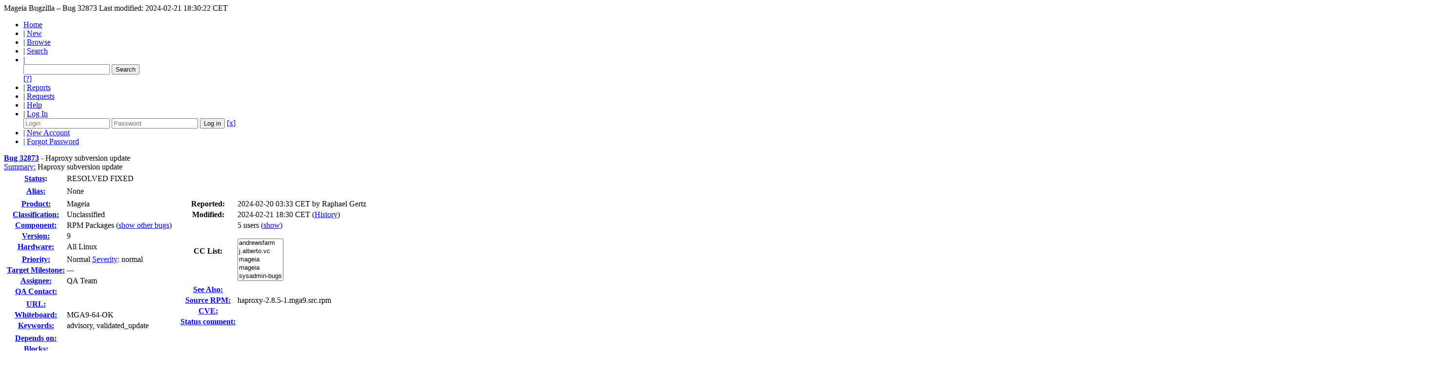

--- FILE ---
content_type: text/html; charset=UTF-8
request_url: https://bugs.mageia.org/show_bug.cgi?id=32873
body_size: 13939
content:
<!DOCTYPE html>
<html lang="en">
  <head>
    <title>32873 &ndash; Haproxy subversion update</title>

      <meta http-equiv="Content-Type" content="text/html; charset=UTF-8">

    <meta name="viewport" content="width=device-width, initial-scale=1">

<link href="data/assets/33f7d627ffeae7499a2a4e6977c16247.css?1766933723" rel="stylesheet" type="text/css">



    
<script type="text/javascript" src="data/assets/a7c2f3a028f17a9aa60f56dc9d6e732d.js?1766535071"></script>

    <script type="text/javascript">
    <!--
        YAHOO.namespace('bugzilla');
        YAHOO.util.Event.addListener = function (el, sType, fn, obj, overrideContext) {
               if ( ("onpagehide" in window || YAHOO.env.ua.gecko) && sType === "unload") { sType = "pagehide"; };
               var capture = ((sType == "focusin" || sType == "focusout") && !YAHOO.env.ua.ie) ? true : false;
               return this._addListener(el, this._getType(sType), fn, obj, overrideContext, capture);
         };
        if ( "onpagehide" in window || YAHOO.env.ua.gecko) {
            YAHOO.util.Event._simpleRemove(window, "unload", 
                                           YAHOO.util.Event._unload);
        }
        
        function unhide_language_selector() { 
            YAHOO.util.Dom.removeClass(
                'lang_links_container', 'bz_default_hidden'
            ); 
        } 
        YAHOO.util.Event.onDOMReady(unhide_language_selector);

        
        var BUGZILLA = {
            param: {
                cookiepath: '\/',
                maxusermatches: 1000
            },
            constant: {
                COMMENT_COLS: 80
            },
            string: {
                

                attach_desc_required:
                    "You must enter a Description for this attachment.",
                component_required:
                    "You must select a Component for this bug.",
                description_required:
                    "You must enter a Description for this bug.",
                short_desc_required:
                    "You must enter a Summary for this bug.",
                version_required:
                    "You must select a Version for this bug."
            }
              , api_token: ''
        };

    if (history && history.replaceState) {
      if(!document.location.href.match(/show_bug\.cgi/)) {
        history.replaceState( null,
                             "32873 – Haproxy subversion update",
                             "show_bug.cgi?id=32873" );
        document.title = "32873 – Haproxy subversion update";
      }
      if (document.location.href.match(/show_bug\.cgi\?.*list_id=/)) {
        var href = document.location.href;
        href = href.replace(/[\?&]+list_id=(\d+|cookie)/, '');
        history.replaceState(null, "32873 – Haproxy subversion update", href);
      }
    }
    YAHOO.util.Event.onDOMReady(function() {
      initDirtyFieldTracking();

    });
    // -->
    </script>
<script type="text/javascript" src="data/assets/1beb44c9c6664d11b9e5b2bb5b286a81.js?1766535079"></script>

    

    
    <link rel="search" type="application/opensearchdescription+xml"
                       title="Mageia Bugzilla" href="./search_plugin.cgi">
    <link rel="shortcut icon" href="https://www.mageia.org/g/favicon.png">
  </head>

  <body 
        class="bugs-mageia-org
                 bz_bug
                 bz_status_RESOLVED
                 bz_product_Mageia
                 bz_component_RPM_Packages
                 bz_bug_32873 yui-skin-sam">

  <div id="header"><script src="https://nav.mageia.org/js/" type="text/javascript"></script>

<div id="banner"></div>

    <div id="titles">
      <span id="title">Mageia Bugzilla &ndash; Bug&nbsp;32873</span>


        <span id="information" class="header_addl_info">Last modified: 2024-02-21 18:30:22 CET</span>
    </div>


    <div id="common_links"><ul class="links">
  <li><a href="./">Home</a></li>
  <li><span class="separator">| </span><a href="enter_bug.cgi">New</a></li>
  <li><span class="separator">| </span><a href="describecomponents.cgi">Browse</a></li>
  <li><span class="separator">| </span><a href="query.cgi">Search</a></li>

  <li class="form">
    <span class="separator">| </span>
    <form action="buglist.cgi" method="get"
        onsubmit="if (this.quicksearch.value == '')
                  { alert('Please enter one or more search terms first.');
                    return false; } return true;">
    <input type="hidden" id="no_redirect_top" name="no_redirect" value="0">
    <script type="text/javascript">
      if (history && history.replaceState) {
        var no_redirect = document.getElementById("no_redirect_top");
        no_redirect.value = 1;
      }
    </script>
    <input class="txt" type="text" id="quicksearch_top" name="quicksearch" 
           title="Quick Search" value="">
    <input class="btn" type="submit" value="Search" 
           id="find_top"></form>
  <a href="page.cgi?id=quicksearch.html" title="Quicksearch Help">[?]</a></li>

  <li><span class="separator">| </span><a href="report.cgi">Reports</a></li>

  <li>
      <span class="separator">| </span>
        <a href="request.cgi">Requests</a></li>


  <li>
        <span class="separator">| </span>
        <a href="https://bugzilla.readthedocs.org/en/5.0/using/understanding.html" target="_blank">Help</a>
      </li>
    

    <li id="mini_login_container_top">
  <span class="separator">| </span>
  <a id="login_link_top" href="show_bug.cgi?id=32873&amp;GoAheadAndLogIn=1"
     onclick="return show_mini_login_form('_top')">Log In</a>

  <form action="show_bug.cgi?id=32873" method="POST"
        class="mini_login bz_default_hidden"
        id="mini_login_top">
    <input id="Bugzilla_login_top" required
           name="Bugzilla_login" class="bz_login"
        placeholder="Login">
    <input class="bz_password" name="Bugzilla_password" type="password"
           id="Bugzilla_password_top" required
           placeholder="Password">
    <input type="hidden" name="Bugzilla_login_token"
           value="">
    <input type="submit" name="GoAheadAndLogIn" value="Log in"
            id="log_in_top">
    <a href="#" onclick="return hide_mini_login_form('_top')">[x]</a>
  </form>
</li>
<li id="new_account_container_top">
      <span class="separator">| </span>
      <a href="https://identity.mageia.org/register">New&nbsp;Account</a>
    </li>

    <li id="forgot_container_top">
      <span class="separator">| </span>
      <a href="https://identity.mageia.org/forgot_password">Forgot Password</a>
    </li>
</ul>
    </div>
  </div>

  <div id="bugzilla-body">


<script type="text/javascript">
<!--

//-->
</script>

<form name="changeform" id="changeform" method="post" action="process_bug.cgi">

  <input type="hidden" name="delta_ts" value="2024-02-21 18:30:22">
  <input type="hidden" name="id" value="32873">
  <input type="hidden" name="token" value="1769247800-v4YDrrXldOApeVg3G66k7jcMgcDKL4bejd7w4443X_k">
<div class="bz_short_desc_container edit_form">
     <a href="show_bug.cgi?id=32873"><b>Bug&nbsp;32873</b></a> <span id="summary_container" class="bz_default_hidden">
      - <span id="short_desc_nonedit_display">Haproxy subversion update</span>
     </span>

    <div id="summary_input"><span class="field_label "
    id="field_label_short_desc">


  <a 
      title="The bug summary is a short sentence which succinctly describes what the bug is about."
      class="field_help_link"
      href="page.cgi?id=fields.html#short_desc"
  >Summary:</a>

</span>Haproxy subversion update
    </div>
  </div>
  <script type="text/javascript">
    hideEditableField('summary_container',
                      'summary_input',
                      'summary_edit_action',
                      'short_desc',
                      'Haproxy subversion update' );
  </script>
  <table class="edit_form">
    <tr>
      
      <td id="bz_show_bug_column_1" class="bz_show_bug_column">     
        <table>
          <tr>
    <th class="field_label">
      <a href="page.cgi?id=fields.html#bug_status">Status</a>:
    </th>
    <td id="bz_field_status">
      <span id="static_bug_status">RESOLVED
          FIXED
      </span>
    </td>
  </tr>
<tr>
    <td colspan="2" class="bz_section_spacer"></td>
  </tr>
<tr><th class="field_label "
    id="field_label_alias">


  <a 
      title="A short, unique name assigned to a bug in order to assist with looking it up and referring to it in other places in Bugzilla."
      class="field_help_link"
      href="page.cgi?id=fields.html#alias"
  >Alias:</a>

</th>
    <td>
        None
    </td>
  </tr>
<tr>
    <td colspan="2" class="bz_section_spacer"></td>
  </tr>
<tr><th class="field_label "
    id="field_label_product">


  <a 
      title="Bugs are categorised into Products and Components."
      class="field_help_link"
      href="describecomponents.cgi"
  >Product:</a>

</th>
  <td class="field_value "
      id="field_container_product" >Mageia

</td>
    </tr>

    
    <tr class="bz_default_hidden"><th class="field_label "
    id="field_label_classification">


  <a 
      title="Bugs are categorised into Classifications, Products and Components. classifications is the top-level categorisation."
      class="field_help_link"
      href="page.cgi?id=fields.html#classification"
  >Classification:</a>

</th>
  <td class="field_value "
      id="field_container_classification" >Unclassified

</td>
    </tr>
        
    
    
    <tr><th class="field_label "
    id="field_label_component">


  <a 
      title="Components are second-level categories; each belongs to a particular Product. Select a Product to narrow down this list."
      class="field_help_link"
      href="describecomponents.cgi?product=Mageia"
  >Component:</a>

</th>
  <td class="field_value "
      id="field_container_component" >RPM Packages

  (<a href="buglist.cgi?component=RPM%20Packages&amp;product=Mageia&amp;bug_status=__open__"
      target="_blank">show other bugs</a>)
</td>
    </tr>
    <tr><th class="field_label "
    id="field_label_version">


  <a 
      title="The version field defines the version of the software the bug was found in."
      class="field_help_link"
      href="page.cgi?id=fields.html#version"
  >Version:</a>

</th>
<td>9
  </td>
    </tr>
        
    
        
    <tr><th class="field_label "
    id="field_label_rep_platform">


  <a 
      title="The hardware platform the bug was observed on. Note: When searching, selecting the option &quot;All&quot; only finds bugs whose value for this field is literally the word &quot;All&quot;."
      class="field_help_link"
      href="page.cgi?id=fields.html#rep_platform"
  >Hardware:</a>

</th>
      <td class="field_value">All
        Linux
      </td>
    </tr>
          <tr>
    <td colspan="2" class="bz_section_spacer"></td>
  </tr>
          
          <tr><th class="field_label "
    id="field_label_priority">


  <a 
      title="Engineers prioritize their bugs using this field."
      class="field_help_link"
      href="page.cgi?id=fields.html#priority"
  >Priority:</a>

</th>
      <td class="field_value">Normal

        <label  class="field_label">
          <a href="page.cgi?id=fields.html#bug_severity" class="field_help_link"
             title="How severe the bug is, or whether it's an enhancement.">Severity</a>:</label>
        normal
      </td>
    </tr>

      <tr><th class="field_label "
    id="field_label_target_milestone">


  <a 
      title="The Target Milestone field is used to define when the engineer the bug is assigned to expects to fix it."
      class="field_help_link"
      href="page.cgi?id=fields.html#target_milestone"
  >Target Milestone:</a>

</th><td>---
  </td>
      </tr>
          
          <tr><th class="field_label "
    id="field_label_assigned_to">


  <a 
      title="The person in charge of resolving the bug."
      class="field_help_link"
      href="page.cgi?id=fields.html#assigned_to"
  >Assignee:</a>

</th>
      <td><span class="vcard"><span class="fn">QA Team</span>
</span>
      </td>
    </tr>

    <tr><th class="field_label "
    id="field_label_qa_contact">


  <a 
      title="The person responsible for confirming this bug if it is unconfirmed, and for verifying the fix once the bug has been resolved."
      class="field_help_link"
      href="page.cgi?id=fields.html#qa_contact"
  >QA Contact:</a>

</th>
      <td><span class="vcard">
</span>
      </td>
    </tr>
    <script type="text/javascript">
      assignToDefaultOnChange(['product', 'component'],
        'bugsquad\x40mageia.org',
        '');
    </script>
          <tr>
    <td colspan="2" class="bz_section_spacer"></td>
  </tr>
          <tr><th class="field_label "
    id="field_label_bug_file_loc">


  <a 
      title="Bugs can have a URL associated with them - for example, a pointer to a web site where the problem is seen."
      class="field_help_link"
      href="page.cgi?id=fields.html#bug_file_loc"
  >URL:</a>

</th>
    <td>
      <span id="bz_url_input_area">
      </span>
    </td>
  </tr>

    <tr><th class="field_label "
    id="field_label_status_whiteboard">


  <a 
      title="Each bug has a free-form single line text entry box for adding tags and status information."
      class="field_help_link"
      href="page.cgi?id=fields.html#status_whiteboard"
  >Whiteboard:</a>

</th><td>MGA9-64-OK  
  </td>
    </tr>

    <tr><th class="field_label "
    id="field_label_keywords">


  <a 
      title="You can add keywords from a defined list to bugs, in order to easily identify and group them."
      class="field_help_link"
      href="describekeywords.cgi"
  >Keywords:</a>

</th>
  <td class="field_value "
      id="field_container_keywords" >advisory, validated_update

</td>
    </tr>
          <tr>
    <td colspan="2" class="bz_section_spacer"></td>
  </tr>

          
<tr><th class="field_label "
    id="field_label_dependson">


  <a 
      title="The bugs listed here must be resolved before this bug can be resolved."
      class="field_help_link"
      href="page.cgi?id=fields.html#dependson"
  >Depends on:</a>

</th>

  <td>
    <span id="dependson_input_area">
    </span>

  </td>
  </tr>
  
  <tr><th class="field_label "
    id="field_label_blocked">


  <a 
      title="This bug must be resolved before the bugs listed in this field can be resolved."
      class="field_help_link"
      href="page.cgi?id=fields.html#blocked"
  >Blocks:</a>

</th>

  <td>
    <span id="blocked_input_area">
    </span>

  </td>
  </tr>
          
        </table>
      </td>
      <td>
        <div class="bz_column_spacer">&nbsp;</div>
      </td>
      
      <td id="bz_show_bug_column_2" class="bz_show_bug_column">
        <table>
        <tr>
    <th class="field_label">
      Reported:
    </th>
    <td>2024-02-20 03:33 CET by <span class="vcard"><span class="fn">Raphael Gertz</span>
</span>
    </td>
  </tr>
  
  <tr>
    <th class="field_label">
      Modified:
    </th>
    <td>2024-02-21 18:30 CET
      (<a href="show_activity.cgi?id=32873">History</a>)
    </td>
  
  </tr>
<tr>
      <th class="field_label">
        <label  accesskey="a">
          CC List:
        </label>
      </th>
      <td>5 
          users
          <span id="cc_edit_area_showhide_container" class="bz_default_hidden">
            (<a href="#" id="cc_edit_area_showhide">show</a>)
          </span>
        <div id="cc_edit_area">
          <br>
            <select id="cc" multiple="multiple" size="5" >
                <option value="andrewsfarm">andrewsfarm</option>
                <option value="j.alberto.vc">j.alberto.vc</option>
                <option value="mageia">mageia</option>
                <option value="mageia">mageia</option>
                <option value="sysadmin-bugs">sysadmin-bugs</option>
            </select>
        </div>
          <script type="text/javascript">
            hideEditableField( 'cc_edit_area_showhide_container', 
                               'cc_edit_area', 
                               'cc_edit_area_showhide', 
                               '', 
                               '');  
          </script>
      </td>
    </tr>

<tr>
    <td colspan="2" class="bz_section_spacer"></td>
  </tr>
<tr><th class="field_label "
    id="field_label_see_also">


  <a 
      title="This allows you to refer to bugs in other installations. You can enter a URL to a bug in the 'Add Bug URLs' field to note that that bug is related to this one. You can enter multiple URLs at once by separating them with whitespace. You should normally use this field to refer to bugs in other installations. For bugs in this installation, it is better to use the Depends on and Blocks fields."
      class="field_help_link"
      href="page.cgi?id=fields.html#see_also"
  >See Also:</a>

</th>
  <td class="field_value "
      id="field_container_see_also" >

</td>
    </tr> 
<tr>
      <th class="field_label "
    id="field_label_cf_rpmpkg">


  <a 
      title="When you type &quot;rpm -qif /path/to/the/application&quot;, this is the value of the line named &quot;Source RPM&quot;"
      class="field_help_link"
      href="page.cgi?id=fields.html#cf_rpmpkg"
  >Source RPM:</a>

</th>
  <td class="field_value "
      id="field_container_cf_rpmpkg" >haproxy-2.8.5-1.mga9.src.rpm

</td>
    </tr>
    <tr>
      <th class="field_label  bz_hidden_field"
    id="field_label_cf_cve">


  <a 
      title="Common Vulnerabilities and Exposures"
      class="field_help_link"
      href="page.cgi?id=fields.html#cf_cve"
  >CVE:</a>

</th>
  <td class="field_value  bz_hidden_field"
      id="field_container_cf_cve" >

</td>
    </tr>
    <tr>
      <th class="field_label "
    id="field_label_cf_statuscomment">


  <a 
      title="A short comment explaining the current state of the bug report. Especially useful for release blockers or bugs with lots of comments."
      class="field_help_link"
      href="page.cgi?id=fields.html#cf_statuscomment"
  >Status comment:</a>

</th>
  <td class="field_value "
      id="field_container_cf_statuscomment" >

</td>
    </tr>
<tr>
    <td colspan="2" class="bz_section_spacer"></td>
  </tr>



        </table>
      </td>
    </tr>
    <tr>
      <td colspan="3">
          <hr id="bz_top_half_spacer">
      </td>
    </tr>
  </table>

  <table id="bz_big_form_parts">
  <tr>
  <td>

    
<script type="text/javascript">
<!--
function toggle_display(link) {
    var table = document.getElementById("attachment_table");
    var view_all = document.getElementById("view_all");
    var hide_obsolete_url_parameter = "&hide_obsolete=1";
    // Store current height for scrolling later
    var originalHeight = table.offsetHeight;
    var rows = YAHOO.util.Dom.getElementsByClassName(
        'bz_tr_obsolete', 'tr', table);

    for (var i = 0; i < rows.length; i++) {
        bz_toggleClass(rows[i], 'bz_default_hidden');
    }

    if (YAHOO.util.Dom.hasClass(rows[0], 'bz_default_hidden')) {
        link.innerHTML = "Show Obsolete";
        view_all.href = view_all.href + hide_obsolete_url_parameter 
    }
    else {
        link.innerHTML = "Hide Obsolete";
        view_all.href = view_all.href.replace(hide_obsolete_url_parameter,"");
    }

    var newHeight = table.offsetHeight;
    // This scrolling makes the window appear to not move at all.
    window.scrollBy(0, newHeight - originalHeight);

    return false;
}
//-->
</script>

<br>
<table id="attachment_table">
  <tr id="a0">
    <th colspan="2" class="left">
      Attachments
    </th>
  </tr>



  <tr class="bz_attach_footer">
    <td colspan="2">
        <a href="attachment.cgi?bugid=32873&amp;action=enter">Add an attachment</a>
        (proposed patch, testcase, etc.)
    </td>
  </tr>
</table>
<br>

  </td>
  <td>
  </td>
  </tr></table>

  
  <div id="comments"><script src="js/comments.js?1490306314" type="text/javascript">
</script>

<script type="text/javascript">
<!--
  /* Adds the reply text to the 'comment' textarea */
  function replyToComment(id, real_id, name) {
      var prefix = "(In reply to " + name + " from comment #" + id + ")\n";
      var replytext = "";
        /* pre id="comment_name_N" */
        var text_elem = document.getElementById('comment_text_'+id);
        var text = getText(text_elem);
        replytext = prefix + wrapReplyText(text);


      /* <textarea id="comment"> */
      var textarea = document.getElementById('comment');
      if (textarea.value != replytext) {
          textarea.value += replytext;
      }

      textarea.focus();
  } 
//-->
</script>


<!-- This auto-sizes the comments and positions the collapse/expand links 
     to the right. -->
<table class="bz_comment_table">
<tr>
<td>
<div id="c0" class="bz_comment bz_first_comment">

      <div class="bz_first_comment_head">


        <span class="bz_comment_number">
          <a 
             href="show_bug.cgi?id=32873#c0">Description</a>
        </span>

        <span class="bz_comment_user">
          <span class="vcard"><span class="fn">Raphael Gertz</span>
</span>
        </span>

        <span class="bz_comment_user_images">
        </span>

        <span class="bz_comment_time">
          2024-02-20 03:33:20 CET
        </span>

      </div>




<pre class="bz_comment_text">Description of problem:
Haproxy is in version 2.8.5 in mageia version while 2.8.6 version is available with one major, few medium and few minor security updates for 2.8 branch.

Changelog there:
<a href="http://www.haproxy.org/download/2.8/src/CHANGELOG">http://www.haproxy.org/download/2.8/src/CHANGELOG</a>

Last version of 2.8 branch has a lot of fixed minor, medium and major bugs, we should update.

Fixed bug changelog:
2024/02/15 : 2.8.6
    - MAJOR: ssl_sock: Always clear retry flags in read/write functions
    - MEDIUM: cli: fix once for all the problem of missing trailing LFs
    - MEDIUM: cli: some err/warn msg dumps add LR into CSV output on stat's CLI
    - MEDIUM: h1: always reject the NUL character in header values
    - MEDIUM: h1: Don't support LF only to mark the end of a chunk size
    - MEDIUM: h3: do not crash on invalid response status code
    - MEDIUM: h3: fix incorrect snd_buf return value
    - MEDIUM: mux-h2: refine connection vs stream error on headers
    - MEDIUM: mux-h2: Report too large HEADERS frame only when rxbuf is empty
    - MEDIUM: mux-quic: report early error on stream
    - MEDIUM: ocsp: Separate refcount per instance and per store
    - MEDIUM: pool: fix rare risk of deadlock in pool_flush()
    - MEDIUM: qpack: allow 6xx..9xx status codes
    - MEDIUM: quic: fix crash on invalid qc_stream_buf_free() BUG_ON
    - MEDIUM: quic: keylog callback not called (USE_OPENSSL_COMPAT)
    - MEDIUM: quic: Possible buffer overflow when building TLS records
    - MEDIUM: quic: QUIC CID removed from tree without locking
    - MEDIUM: quic: remove unsent data from qc_stream_desc buf
    - MEDIUM: quic: Wrong K CUBIC calculation.
    - MEDIUM: spoe: Never create new spoe applet if there is no server up
    - MEDIUM: ssl: Fix crash when calling &quot;update ssl ocsp-response&quot; when an update is ongoing
    - MEDIUM: stats: unhandled switching rules with TCP frontend
    - MEDIUM: stconn: Allow expiration update when READ/WRITE event is pending
    - MEDIUM: stconn: Don't check pending shutdown to wake an applet up
    - MEDIUM: stconn: Forward shutdown on write timeout only if it is forwardable
    - MINOR: compiler: add a new DO_NOT_FOLD() macro to prevent code folding
    - MINOR: debug: make ABORT_NOW() store the caller's line number when using abort
    - MINOR: debug: make BUG_ON() catch build errors even without DEBUG_STRICT
    - MINOR: debug: make sure calls to ha_crash_now() are never merged
    - MINOR: diag: always show the version before dumping a diag warning
    - MINOR: diag: run the final diags before quitting when using -c
    - MINOR: errors: ha_alert() and ha_warning() uses warn_exec_path()
    - MINOR: ext-check: add an option to preserve environment variables
    - MINOR: ext-check: cannot use without preserve-env
    - MINOR: h1: Don't support LF only at the end of chunks
    - MINOR: h1-htx: properly initialize the err_pos field
    - MINOR: h3: add traces for stream sending function
    - MINOR: h3: check connection error during sending
    - MINOR: h3: close connection on header list too big
    - MINOR: h3: close connection on sending alloc errors
    - MINOR: h3: fix checking on NULL Tx buffer
    - MINOR: h3: properly handle alloc failure on finalize
    - MINOR: jwt: fix jwt_verify crash on 32-bit archs
    - MINOR: mux-h2: also count streams for refused ones
    - MINOR: mux-h2: support limiting the total number of H2 streams per connection
    - MINOR: mux-h2/traces: add a missing trace on connection WU with negative inc
    - MINOR: mux-h2/traces: also suggest invalid header upon parsing error
    - MINOR: mux-h2/traces: clarify the &quot;rejected H2 request&quot; event
    - MINOR: mux-h2/traces: explicitly show the error/refused stream states
    - MINOR: mux-quic: always report error to SC on RESET_STREAM emission
    - MINOR: mux-quic: do not prevent non-STREAM sending on flow control
    - MINOR: mworker/cli: fix set severity-output support
    - MINOR: quic: Add a counter for reordered packets
    - MINOR: quic: Dynamic packet reordering threshold
    - MINOR: quic: extract qc_stream_buf free in a dedicated function
    - MINOR: quic: fix possible integer wrap around in cubic window calculation
    - MINOR: quic: Missing call to TLS message callbacks
    - MINOR: quic: Stop hardcoding a scale shifting value (CUBIC_BETA_SCALE_FACTOR_SHIFT)
    - MINOR: quic: Stop using 1024th of a second.
    - MINOR: quic: Update K CUBIC calculation (RFC 9438)
    - MINOR: quic: Wrong ack ranges handling when reaching the limit.
    - MINOR: quic: Wrong keylog callback setting.
    - MINOR: resolvers: default resolvers fails when network not configured
    - MINOR: ssl: Clear the ckch instance when deleting a crt-list line
    - MINOR: ssl: Destroy ckch instances before the store during deinit
    - MINOR: ssl: Duplicate ocsp update mode when dup'ing ckch
    - MINOR: ssl: Fix error message after ssl_sock_load_ocsp call
    - MINOR: ssl: Reenable ocsp auto-update after an &quot;add ssl crt-list&quot;
    - MINOR: ssl: Use OCSP_CERTID instead of ckch_store in ckch_store_build_certid
    - MINOR: stats: store the parent proxy in stats ctx (http)
    - MINOR: vars/cli: fix missing LF after &quot;get var&quot; output

Version-Release number of selected component (if applicable):
2.8.5

How reproducible:
Always

Steps to Reproduce:
1. Check haproxy changelog &amp; see version</pre>
    </div>

    <div id="c1" class="bz_comment">

      <div class="bz_comment_head">


        <span class="bz_comment_number">
          <a 
             href="show_bug.cgi?id=32873#c1">Comment 1</a>
        </span>

        <span class="bz_comment_user">
          <span class="vcard"><span class="fn">Raphael Gertz</span>
</span>
        </span>

        <span class="bz_comment_user_images">
        </span>

        <span class="bz_comment_time">
          2024-02-20 03:36:19 CET
        </span>

      </div>




<pre class="bz_comment_text">Haproxy has fixed issues in last upstream version 2.8.6 of branch 2.8.

Impacted mga9 &amp; cauldron.

Suggested advisory:
========================
type: bugfix
subject: Updated haproxy package fixes some bugs
src:
  9:
   core:
     - haproxy-2.8.6-1.mga9
description: |
  Haproxy has a major, few medium and few minor bugs fixed in last upstream
  version 2.8.6 of branch 2.8

  Fixed major bug list:
  - ssl_sock: Always clear retry flags in read/write functions

  Fixed medium bug list:
  - cli: fix once for all the problem of missing trailing LFs
  - cli: some err/warn msg dumps add LR into CSV output on stat's CLI
  - h1: always reject the NUL character in header values
  - h1: Don't support LF only to mark the end of a chunk size
  - h3: do not crash on invalid response status code
  - h3: fix incorrect snd_buf return value
  - mux-h2: refine connection vs stream error on headers
  - mux-h2: Report too large HEADERS frame only when rxbuf is empty
  - mux-quic: report early error on stream
  - ocsp: Separate refcount per instance and per store
  - pool: fix rare risk of deadlock in pool_flush()
  - qpack: allow 6xx..9xx status codes
  - quic: fix crash on invalid qc_stream_buf_free() BUG_ON
  - quic: keylog callback not called (USE_OPENSSL_COMPAT)
  - quic: Possible buffer overflow when building TLS records
  - quic: QUIC CID removed from tree without locking
  - quic: remove unsent data from qc_stream_desc buf
  - quic: Wrong K CUBIC calculation.
  - spoe: Never create new spoe applet if there is no server up
  - ssl: Fix crash when calling &quot;update ssl ocsp-response&quot; when an update is ongoing
  - stats: unhandled switching rules with TCP frontend
  - stconn: Allow expiration update when READ/WRITE event is pending
  - stconn: Don't check pending shutdown to wake an applet up
  - stconn: Forward shutdown on write timeout only if it is forwardable

references:
 - <a class="bz_bug_link 
          bz_status_RESOLVED  bz_closed"
   title="RESOLVED FIXED - Haproxy subversion update"
   href="show_bug.cgi?id=32873">https://bugs.mageia.org/show_bug.cgi?id=32873</a>
 - <a href="https://www.haproxy.org/download/2.8/src/CHANGELOG">https://www.haproxy.org/download/2.8/src/CHANGELOG</a></pre>
    </div>

    <div id="c2" class="bz_comment">

      <div class="bz_comment_head">


        <span class="bz_comment_number">
          <a 
             href="show_bug.cgi?id=32873#c2">Comment 2</a>
        </span>

        <span class="bz_comment_user">
          <span class="vcard"><span class="fn">Raphael Gertz</span>
</span>
        </span>

        <span class="bz_comment_user_images">
        </span>

        <span class="bz_comment_time">
          2024-02-20 03:44:46 CET
        </span>

      </div>




<pre class="bz_comment_text">$ systemctl status haproxy.service
● haproxy.service - HAproxy Loadbalancer
     Loaded: loaded (/usr/lib/systemd/system/haproxy.service; enabled; preset: disabled)
     Active: active (running) since Tue 2024-02-20 XX:XX:XX CET; XXs ago
   Main PID: XXXXXX (haproxy)
     Status: &quot;Ready.&quot;
      Tasks: 9 (limit: 65000)
     Memory: 18.7M
        CPU: Xms
     CGroup: /system.slice/haproxy.service
             ├─XXXXXX /usr/sbin/haproxy -f /etc/haproxy/haproxy.conf -Ws
             └─XXXXXX /usr/sbin/haproxy -f /etc/haproxy/haproxy.conf -Ws

$ curl -I <a href="http://127.0.0.1:8000">http://127.0.0.1:8000</a>
HTTP/1.1 302 Found
content-length: 0
location: <a href="https://127.0.0.1:8000/">https://127.0.0.1:8000/</a>
cache-control: no-cache
alt-svc: h3=&quot;:443&quot;; ma=3600

$ curl -I -k <a href="https://127.0.0.1:8000">https://127.0.0.1:8000</a>
HTTP/2 200 
date: Tue, 20 Feb 2024 02:43:04 GMT
content-type: text/html; charset=UTF-8
alt-svc: h3=&quot;:443&quot;; ma=3600</pre><hr>

  <p class="bz_inline_history">Whiteboard:
      <span class="change_removed">(none)</span> =>
      <span class="change_added">MGA9-64-OK</span><br>CC:
      <span class="change_removed">(none)</span> =>
      <span class="change_added">mageia, mageia</span><br>Assignee:
      <span class="change_removed">bugsquad</span> =>
      <span class="change_added">qa-bugs</span><br>Keywords:
      <span class="change_removed">(none)</span> =>
      <span class="change_added">advisory</span><br>
  </p>
    </div>
    <div class="bz_comment bz_inline_history">
      <div class="bz_comment_head">
        <span class="bz_comment_user">
          <span class="vcard"><span class="fn">Raphael Gertz</span>
</span>
        </span>

        <span class="bz_comment_user_images">
        </span>

        <span class="bz_comment_time">
          2024-02-20 03:45:15 CET
        </span>
      </div>

  <p class="bz_inline_history">CC:
      <span class="change_removed">(none)</span> =>
      <span class="change_added">j.alberto.vc</span><br>
  </p>
    </div>

    <div id="c3" class="bz_comment">

      <div class="bz_comment_head">


        <span class="bz_comment_number">
          <a 
             href="show_bug.cgi?id=32873#c3">Comment 3</a>
        </span>

        <span class="bz_comment_user">
          <span class="vcard"><span class="fn">Raphael Gertz</span>
</span>
        </span>

        <span class="bz_comment_user_images">
        </span>

        <span class="bz_comment_time">
          2024-02-20 03:45:49 CET
        </span>

      </div>




<pre class="bz_comment_text">$ rpm -qa | grep haproxy
haproxy-2.8.6-1.mga9
haproxy-quic-2.8.6-1.mga9</pre>
    </div>

    <div id="c4" class="bz_comment">

      <div class="bz_comment_head">


        <span class="bz_comment_number">
          <a 
             href="show_bug.cgi?id=32873#c4">Comment 4</a>
        </span>

        <span class="bz_comment_user">
          <span class="vcard"><span class="fn">Thomas Andrews</span>
</span>
        </span>

        <span class="bz_comment_user_images">
        </span>

        <span class="bz_comment_time">
          2024-02-21 00:47:49 CET
        </span>

      </div>




<pre class="bz_comment_text">I see where you added the &quot;Advisory&quot; keyword. Did you upload the advisory to SVN? The keyword isn't added until that is done.</pre><hr>

  <p class="bz_inline_history">CC:
      <span class="change_removed">(none)</span> =>
      <span class="change_added">andrewsfarm</span><br>
  </p>
    </div>

    <div id="c5" class="bz_comment">

      <div class="bz_comment_head">


        <span class="bz_comment_number">
          <a 
             href="show_bug.cgi?id=32873#c5">Comment 5</a>
        </span>

        <span class="bz_comment_user">
          <span class="vcard"><span class="fn">Thomas Andrews</span>
</span>
        </span>

        <span class="bz_comment_user_images">
        </span>

        <span class="bz_comment_time">
          2024-02-21 01:21:51 CET
        </span>

      </div>




<pre class="bz_comment_text">I have an MGA9-64 Plasma VirtualBox guest with haproxy installed from the last update. Lacking a package list, I used &quot;*haproxy*&quot; in qarepo and it came back with this:

haproxy-2.8.6-1.mga9.x86_64.rpm
haproxy-noquic-2.8.6-1.mga9.x86_64.rpm
haproxy-quic-2.8.6-1.mga9.x86_64.rpm
haproxy-utils-2.8.6-1.mga9.x86_64.rpm

Those updated cleanly, but if there were more packages to test I didn't get them. I tried the commands from <a href="show_bug.cgi?id=32873#c2">comment 2</a> on my system after the update, confirming the OK.

Holding back on the validation until I hear confirmation that the advisory has been properly uploaded.</pre>
    </div>

    <div id="c6" class="bz_comment">

      <div class="bz_comment_head">


        <span class="bz_comment_number">
          <a 
             href="show_bug.cgi?id=32873#c6">Comment 6</a>
        </span>

        <span class="bz_comment_user">
          <span class="vcard"><span class="fn">Raphael Gertz</span>
</span>
        </span>

        <span class="bz_comment_user_images">
        </span>

        <span class="bz_comment_time">
          2024-02-21 01:43:11 CET
        </span>

      </div>




<pre class="bz_comment_text">(In reply to Thomas Andrews from <a href="show_bug.cgi?id=32873#c4">comment #4</a>)
<span class="quote">&gt; I see where you added the &quot;Advisory&quot; keyword. Did you upload the advisory to
&gt; SVN? The keyword isn't added until that is done.</span >

I did, in fact it was done before submitting to build system.

$ svn log 32873.adv
------------------------------------------------------------------------
r15711 | rapsys | 2024-02-20 03:40:04 +0100 (mar. 20 févr. 2024) | 1 ligne

Add bugfix advisory M9 haproxy mga#32873
------------------------------------------------------------------------</pre>
    </div>

    <div id="c7" class="bz_comment">

      <div class="bz_comment_head">


        <span class="bz_comment_number">
          <a 
             href="show_bug.cgi?id=32873#c7">Comment 7</a>
        </span>

        <span class="bz_comment_user">
          <span class="vcard"><span class="fn">Raphael Gertz</span>
</span>
        </span>

        <span class="bz_comment_user_images">
        </span>

        <span class="bz_comment_time">
          2024-02-21 01:44:54 CET
        </span>

      </div>




<pre class="bz_comment_text">(In reply to Thomas Andrews from <a href="show_bug.cgi?id=32873#c5">comment #5</a>)
<span class="quote">&gt; I have an MGA9-64 Plasma VirtualBox guest with haproxy installed from the
&gt; last update. Lacking a package list, I used &quot;*haproxy*&quot; in qarepo and it
&gt; came back with this:
&gt; 
&gt; haproxy-2.8.6-1.mga9.x86_64.rpm
&gt; haproxy-noquic-2.8.6-1.mga9.x86_64.rpm
&gt; haproxy-quic-2.8.6-1.mga9.x86_64.rpm
&gt; haproxy-utils-2.8.6-1.mga9.x86_64.rpm
&gt; 
&gt; Those updated cleanly, but if there were more packages to test I didn't get
&gt; them. I tried the commands from <a href="show_bug.cgi?id=32873#c2">comment 2</a> on my system after the update,
&gt; confirming the OK.
&gt; 
&gt; Holding back on the validation until I hear confirmation that the advisory
&gt; has been properly uploaded.</span >

You need to install haproxy with quic or noquic package which contains the binary with or without QUIC protocol support.

You may test the utils as well, that's all there is to test.

Best regards</pre>
    </div>

    <div id="c8" class="bz_comment">

      <div class="bz_comment_head">


        <span class="bz_comment_number">
          <a 
             href="show_bug.cgi?id=32873#c8">Comment 8</a>
        </span>

        <span class="bz_comment_user">
          <span class="vcard"><span class="fn">Raphael Gertz</span>
</span>
        </span>

        <span class="bz_comment_user_images">
        </span>

        <span class="bz_comment_time">
          2024-02-21 01:46:11 CET
        </span>

      </div>




<pre class="bz_comment_text">For next time I update it, how should I list the packages to help qa tester ?</pre></div>
    <div class="bz_comment bz_inline_history">
      <div class="bz_comment_head">
        <span class="bz_comment_user">
          <span class="vcard"><span class="fn">Raphael Gertz</span>
</span>
        </span>

        <span class="bz_comment_user_images">
        </span>

        <span class="bz_comment_time">
          2024-02-21 01:46:41 CET
        </span>
      </div>

  <p class="bz_inline_history">Status:
      <span class="change_removed">NEW</span> =>
      <span class="change_added">ASSIGNED</span><br>
  </p>
    </div>

    <div id="c9" class="bz_comment">

      <div class="bz_comment_head">


        <span class="bz_comment_number">
          <a 
             href="show_bug.cgi?id=32873#c9">Comment 9</a>
        </span>

        <span class="bz_comment_user">
          <span class="vcard"><span class="fn">katnatek</span>
</span>
        </span>

        <span class="bz_comment_user_images">
        </span>

        <span class="bz_comment_time">
          2024-02-21 01:48:56 CET
        </span>

      </div>




<pre class="bz_comment_text">(In reply to Thomas Andrews from <a href="show_bug.cgi?id=32873#c5">comment #5</a>)
<span class="quote">&gt; I have an MGA9-64 Plasma VirtualBox guest with haproxy installed from the
&gt; last update. Lacking a package list, I used &quot;*haproxy*&quot; in qarepo and it
&gt; came back with this:
&gt; 
&gt; haproxy-2.8.6-1.mga9.x86_64.rpm
&gt; haproxy-noquic-2.8.6-1.mga9.x86_64.rpm
&gt; haproxy-quic-2.8.6-1.mga9.x86_64.rpm
&gt; haproxy-utils-2.8.6-1.mga9.x86_64.rpm
&gt; 
&gt; Those updated cleanly, but if there were more packages to test I didn't get
&gt; them. I tried the commands from <a href="show_bug.cgi?id=32873#c2">comment 2</a> on my system after the update,
&gt; confirming the OK.
&gt; 
&gt; Holding back on the validation until I hear confirmation that the advisory
&gt; has been properly uploaded.</span >

You can check in <a href="https://svnweb.mageia.org/advisories/bugnumber.adv">https://svnweb.mageia.org/advisories/bugnumber.adv</a> , in this case <a href="https://svnweb.mageia.org/advisories/32873.adv">https://svnweb.mageia.org/advisories/32873.adv</a></pre>
    </div>

    <div id="c10" class="bz_comment">

      <div class="bz_comment_head">


        <span class="bz_comment_number">
          <a 
             href="show_bug.cgi?id=32873#c10">Comment 10</a>
        </span>

        <span class="bz_comment_user">
          <span class="vcard"><span class="fn">katnatek</span>
</span>
        </span>

        <span class="bz_comment_user_images">
        </span>

        <span class="bz_comment_time">
          2024-02-21 01:52:26 CET
        </span>

      </div>




<pre class="bz_comment_text">(In reply to Raphael Gertz from <a href="show_bug.cgi?id=32873#c8">comment #8</a>)
<span class="quote">&gt; For next time I update it, how should I list the packages to help qa tester ?</span >

Others do something like

Packages in 9/core/updates_testing
###########################################
i586:
haproxy-2.8.6-1.mga9.i586.rpm
haproxy-noquic-2.8.6-1.mga9.i586.rpm
haproxy-quic-2.8.6-1.mga9.i586.rpm
haproxy-utils-2.8.6-1.mga9.i586.rpm

x86_64:
haproxy-2.8.6-1.mga9.x86_64.rpm
haproxy-noquic-2.8.6-1.mga9.x86_64.rpm
haproxy-quic-2.8.6-1.mga9.x86_64.rpm
haproxy-utils-2.8.6-1.mga9.x86_64.rpm

From SRPMS:
##########################################

haproxy-2.8.6-1.mga9</pre>
    </div>

    <div id="c11" class="bz_comment">

      <div class="bz_comment_head">


        <span class="bz_comment_number">
          <a 
             href="show_bug.cgi?id=32873#c11">Comment 11</a>
        </span>

        <span class="bz_comment_user">
          <span class="vcard"><span class="fn">Marc Krämer</span>
</span>
        </span>

        <span class="bz_comment_user_images">
        </span>

        <span class="bz_comment_time">
          2024-02-21 08:21:00 CET
        </span>

      </div>




<pre class="bz_comment_text">&#64;Raphael: use this template <a href="https://wiki.mageia.org/en/Update_Advisory_Announcement_Example">https://wiki.mageia.org/en/Update_Advisory_Announcement_Example</a>
Listing RPM/SRPM and where to find them, helps qa</pre>
    </div>

    <div id="c12" class="bz_comment">

      <div class="bz_comment_head">


        <span class="bz_comment_number">
          <a 
             href="show_bug.cgi?id=32873#c12">Comment 12</a>
        </span>

        <span class="bz_comment_user">
          <span class="vcard"><span class="fn">Thomas Andrews</span>
</span>
        </span>

        <span class="bz_comment_user_images">
        </span>

        <span class="bz_comment_time">
          2024-02-21 13:37:30 CET
        </span>

      </div>




<pre class="bz_comment_text">&#64;Raphael: I did look for the advisory before I questioned it, but apparently not in the right spot because I didn't find it. I was only trying to be thorough.

Please understand, someone other than the developer needs to test the update at least for a clean install. This is to help prevent updates slipping through with hidden dependencies, dependencies that might be installed on the developer's system, but not on some of our users' systems. It has happened before, so we do our best to avoid it happening in the future. 

Please continue to include valid test procedures for us. QA welcomes people of all levels of expertise, and for someone like me, somewhere in the middle, the procedures are very helpful. Thank you.

Validating.</pre><hr>

  <p class="bz_inline_history">Keywords:
      <span class="change_removed">(none)</span> =>
      <span class="change_added">validated_update</span><br>CC:
      <span class="change_removed">(none)</span> =>
      <span class="change_added">sysadmin-bugs</span><br>
  </p>
    </div>

    <div id="c13" class="bz_comment">

      <div class="bz_comment_head">


        <span class="bz_comment_number">
          <a 
             href="show_bug.cgi?id=32873#c13">Comment 13</a>
        </span>

        <span class="bz_comment_user">
          <span class="vcard"><span class="fn">Mageia Robot</span>
</span>
        </span>

        <span class="bz_comment_user_images">
        </span>

        <span class="bz_comment_time">
          2024-02-21 18:30:22 CET
        </span>

      </div>




<pre class="bz_comment_text">An update for this issue has been pushed to the Mageia Updates repository.

<a href="https://advisories.mageia.org/MGAA-2024-0064.html">https://advisories.mageia.org/MGAA-2024-0064.html</a></pre><hr>

  <p class="bz_inline_history">Resolution:
      <span class="change_removed">(none)</span> =>
      <span class="change_added">FIXED</span><br>Status:
      <span class="change_removed">ASSIGNED</span> =>
      <span class="change_added">RESOLVED</span><br>
  </p>
    </div>


  

</td>
<td>
</td>
</tr></table>
  </div>

    <hr><div id="add_comment" class="bz_section_additional_comments">
      <table>
        <tr>
          <td>
            <fieldset>
              <legend>Note</legend>
              You need to
              <a href="show_bug.cgi?id=32873&amp;GoAheadAndLogIn=1">log in</a>
              before you can comment on or make changes to this bug.
            </fieldset>
          </td>
        </tr> 
      </table>
  </div>        

</form>

<hr>
<ul class="related_actions">
    <li><a href="show_bug.cgi?format=multiple&amp;id=32873">Format For Printing</a></li>
    <li>&nbsp;-&nbsp;<a href="show_bug.cgi?ctype=xml&amp;id=32873">XML</a></li>
    <li>&nbsp;-&nbsp;<a href="enter_bug.cgi?cloned_bug_id=32873&amp;normal=1">Clone ThisBug</a></li>
    
    <li>&nbsp;-&nbsp;<a href="#">Top of page </a></li>
    </ul>

<br>
</div>

    <div id="footer">
      <div class="intro"></div>
<ul id="useful-links">
  <li id="links-actions"><ul class="links">
  <li><a href="./">Home</a></li>
  <li><span class="separator">| </span><a href="enter_bug.cgi">New</a></li>
  <li><span class="separator">| </span><a href="describecomponents.cgi">Browse</a></li>
  <li><span class="separator">| </span><a href="query.cgi">Search</a></li>

  <li class="form">
    <span class="separator">| </span>
    <form action="buglist.cgi" method="get"
        onsubmit="if (this.quicksearch.value == '')
                  { alert('Please enter one or more search terms first.');
                    return false; } return true;">
    <input type="hidden" id="no_redirect_bottom" name="no_redirect" value="0">
    <script type="text/javascript">
      if (history && history.replaceState) {
        var no_redirect = document.getElementById("no_redirect_bottom");
        no_redirect.value = 1;
      }
    </script>
    <input class="txt" type="text" id="quicksearch_bottom" name="quicksearch" 
           title="Quick Search" value="">
    <input class="btn" type="submit" value="Search" 
           id="find_bottom"></form>
  <a href="page.cgi?id=quicksearch.html" title="Quicksearch Help">[?]</a></li>

  <li><span class="separator">| </span><a href="report.cgi">Reports</a></li>

  <li>
      <span class="separator">| </span>
        <a href="request.cgi">Requests</a></li>


  <li>
        <span class="separator">| </span>
        <a href="https://bugzilla.readthedocs.org/en/5.0/using/understanding.html" target="_blank">Help</a>
      </li>
    

    <li id="mini_login_container_bottom">
  <span class="separator">| </span>
  <a id="login_link_bottom" href="show_bug.cgi?id=32873&amp;GoAheadAndLogIn=1"
     onclick="return show_mini_login_form('_bottom')">Log In</a>

  <form action="show_bug.cgi?id=32873" method="POST"
        class="mini_login bz_default_hidden"
        id="mini_login_bottom">
    <input id="Bugzilla_login_bottom" required
           name="Bugzilla_login" class="bz_login"
        placeholder="Login">
    <input class="bz_password" name="Bugzilla_password" type="password"
           id="Bugzilla_password_bottom" required
           placeholder="Password">
    <input type="hidden" name="Bugzilla_login_token"
           value="">
    <input type="submit" name="GoAheadAndLogIn" value="Log in"
            id="log_in_bottom">
    <a href="#" onclick="return hide_mini_login_form('_bottom')">[x]</a>
  </form>
</li>
<li id="new_account_container_bottom">
      <span class="separator">| </span>
      <a href="https://identity.mageia.org/register">New&nbsp;Account</a>
    </li>

    <li id="forgot_container_bottom">
      <span class="separator">| </span>
      <a href="https://identity.mageia.org/forgot_password">Forgot Password</a>
    </li>
</ul>
  </li>

  




  
</ul>

      <div class="outro"></div>
    </div>

  </body>
</html>